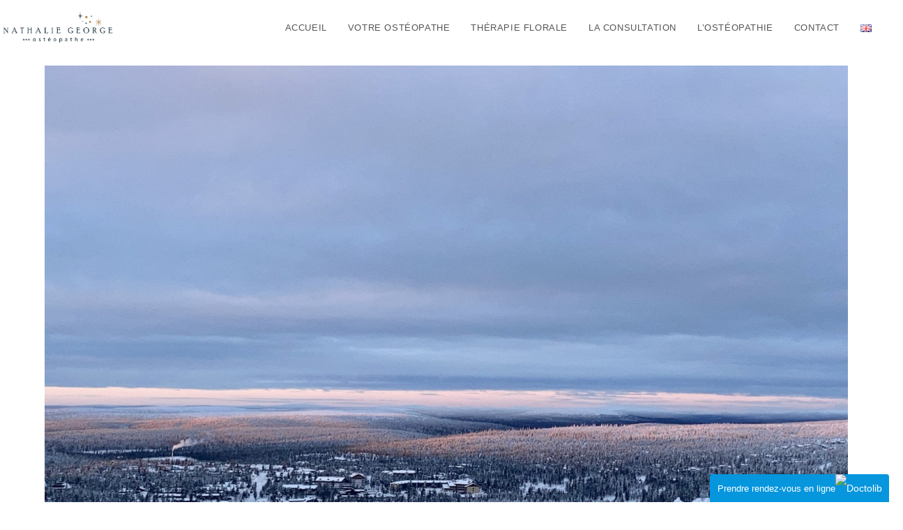

--- FILE ---
content_type: text/css
request_url: https://www.nathaliegeorge.fr/wp-content/uploads/elementor/css/post-295.css?ver=1769478904
body_size: 397
content:
.elementor-295 .elementor-element.elementor-element-69b4e2f3 > .elementor-container > .elementor-column > .elementor-widget-wrap{align-content:center;align-items:center;}.elementor-295 .elementor-element.elementor-element-69b4e2f3:not(.elementor-motion-effects-element-type-background), .elementor-295 .elementor-element.elementor-element-69b4e2f3 > .elementor-motion-effects-container > .elementor-motion-effects-layer{background-color:#AD8F64;}.elementor-295 .elementor-element.elementor-element-69b4e2f3{transition:background 0.3s, border 0.3s, border-radius 0.3s, box-shadow 0.3s;margin-top:0px;margin-bottom:0px;}.elementor-295 .elementor-element.elementor-element-69b4e2f3 > .elementor-background-overlay{transition:background 0.3s, border-radius 0.3s, opacity 0.3s;}.elementor-widget-image .widget-image-caption{color:var( --e-global-color-text );font-family:var( --e-global-typography-text-font-family ), Sans-serif;font-weight:var( --e-global-typography-text-font-weight );}.elementor-295 .elementor-element.elementor-element-5e7d6780{--grid-template-columns:repeat(0, auto);--grid-column-gap:5px;--grid-row-gap:0px;}.elementor-295 .elementor-element.elementor-element-5e7d6780 .elementor-widget-container{text-align:right;}.elementor-295 .elementor-element.elementor-element-5e7d6780 .elementor-social-icon{background-color:#212121;}@media(min-width:768px){.elementor-295 .elementor-element.elementor-element-580d51ce{width:20.683%;}.elementor-295 .elementor-element.elementor-element-12292c61{width:59.22%;}.elementor-295 .elementor-element.elementor-element-6ce5417b{width:20.093%;}}